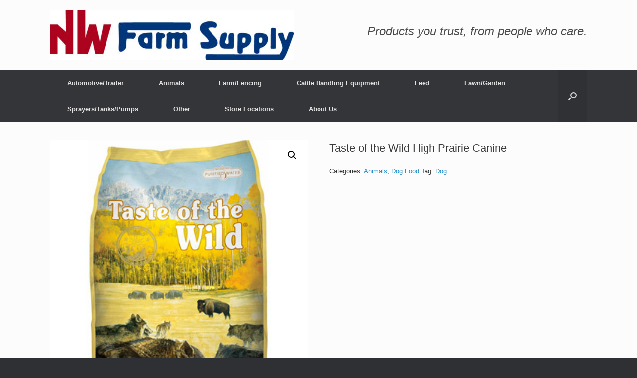

--- FILE ---
content_type: text/html; charset=UTF-8
request_url: https://nwfarmsupply.com/product/taste-of-the-wild-high-prairie-canine/
body_size: 13077
content:
<!DOCTYPE html>
<html lang="en-US">
<head>
	<meta charset="UTF-8" />
	<meta http-equiv="X-UA-Compatible" content="IE=10" />
	<link rel="profile" href="http://gmpg.org/xfn/11" />
	<link rel="pingback" href="https://nwfarmsupply.com/xmlrpc.php" />
	<title>Taste of the Wild High Prairie Canine &#8211; NW Farm Supply</title>
<meta name='robots' content='max-image-preview:large' />
	<style>img:is([sizes="auto" i], [sizes^="auto," i]) { contain-intrinsic-size: 3000px 1500px }</style>
	<link rel="alternate" type="application/rss+xml" title="NW Farm Supply &raquo; Feed" href="https://nwfarmsupply.com/feed/" />
<link rel="alternate" type="application/rss+xml" title="NW Farm Supply &raquo; Comments Feed" href="https://nwfarmsupply.com/comments/feed/" />
<script type="text/javascript">
/* <![CDATA[ */
window._wpemojiSettings = {"baseUrl":"https:\/\/s.w.org\/images\/core\/emoji\/16.0.1\/72x72\/","ext":".png","svgUrl":"https:\/\/s.w.org\/images\/core\/emoji\/16.0.1\/svg\/","svgExt":".svg","source":{"concatemoji":"https:\/\/nwfarmsupply.com\/wp-includes\/js\/wp-emoji-release.min.js?ver=6.8.3"}};
/*! This file is auto-generated */
!function(s,n){var o,i,e;function c(e){try{var t={supportTests:e,timestamp:(new Date).valueOf()};sessionStorage.setItem(o,JSON.stringify(t))}catch(e){}}function p(e,t,n){e.clearRect(0,0,e.canvas.width,e.canvas.height),e.fillText(t,0,0);var t=new Uint32Array(e.getImageData(0,0,e.canvas.width,e.canvas.height).data),a=(e.clearRect(0,0,e.canvas.width,e.canvas.height),e.fillText(n,0,0),new Uint32Array(e.getImageData(0,0,e.canvas.width,e.canvas.height).data));return t.every(function(e,t){return e===a[t]})}function u(e,t){e.clearRect(0,0,e.canvas.width,e.canvas.height),e.fillText(t,0,0);for(var n=e.getImageData(16,16,1,1),a=0;a<n.data.length;a++)if(0!==n.data[a])return!1;return!0}function f(e,t,n,a){switch(t){case"flag":return n(e,"\ud83c\udff3\ufe0f\u200d\u26a7\ufe0f","\ud83c\udff3\ufe0f\u200b\u26a7\ufe0f")?!1:!n(e,"\ud83c\udde8\ud83c\uddf6","\ud83c\udde8\u200b\ud83c\uddf6")&&!n(e,"\ud83c\udff4\udb40\udc67\udb40\udc62\udb40\udc65\udb40\udc6e\udb40\udc67\udb40\udc7f","\ud83c\udff4\u200b\udb40\udc67\u200b\udb40\udc62\u200b\udb40\udc65\u200b\udb40\udc6e\u200b\udb40\udc67\u200b\udb40\udc7f");case"emoji":return!a(e,"\ud83e\udedf")}return!1}function g(e,t,n,a){var r="undefined"!=typeof WorkerGlobalScope&&self instanceof WorkerGlobalScope?new OffscreenCanvas(300,150):s.createElement("canvas"),o=r.getContext("2d",{willReadFrequently:!0}),i=(o.textBaseline="top",o.font="600 32px Arial",{});return e.forEach(function(e){i[e]=t(o,e,n,a)}),i}function t(e){var t=s.createElement("script");t.src=e,t.defer=!0,s.head.appendChild(t)}"undefined"!=typeof Promise&&(o="wpEmojiSettingsSupports",i=["flag","emoji"],n.supports={everything:!0,everythingExceptFlag:!0},e=new Promise(function(e){s.addEventListener("DOMContentLoaded",e,{once:!0})}),new Promise(function(t){var n=function(){try{var e=JSON.parse(sessionStorage.getItem(o));if("object"==typeof e&&"number"==typeof e.timestamp&&(new Date).valueOf()<e.timestamp+604800&&"object"==typeof e.supportTests)return e.supportTests}catch(e){}return null}();if(!n){if("undefined"!=typeof Worker&&"undefined"!=typeof OffscreenCanvas&&"undefined"!=typeof URL&&URL.createObjectURL&&"undefined"!=typeof Blob)try{var e="postMessage("+g.toString()+"("+[JSON.stringify(i),f.toString(),p.toString(),u.toString()].join(",")+"));",a=new Blob([e],{type:"text/javascript"}),r=new Worker(URL.createObjectURL(a),{name:"wpTestEmojiSupports"});return void(r.onmessage=function(e){c(n=e.data),r.terminate(),t(n)})}catch(e){}c(n=g(i,f,p,u))}t(n)}).then(function(e){for(var t in e)n.supports[t]=e[t],n.supports.everything=n.supports.everything&&n.supports[t],"flag"!==t&&(n.supports.everythingExceptFlag=n.supports.everythingExceptFlag&&n.supports[t]);n.supports.everythingExceptFlag=n.supports.everythingExceptFlag&&!n.supports.flag,n.DOMReady=!1,n.readyCallback=function(){n.DOMReady=!0}}).then(function(){return e}).then(function(){var e;n.supports.everything||(n.readyCallback(),(e=n.source||{}).concatemoji?t(e.concatemoji):e.wpemoji&&e.twemoji&&(t(e.twemoji),t(e.wpemoji)))}))}((window,document),window._wpemojiSettings);
/* ]]> */
</script>
<link rel='stylesheet' id='stripe-main-styles-css' href='https://nwfarmsupply.com/wp-content/mu-plugins/vendor/godaddy/mwc-core/assets/css/stripe-settings.css' type='text/css' media='all' />
<link rel='stylesheet' id='hfe-widgets-style-css' href='https://nwfarmsupply.com/wp-content/plugins/header-footer-elementor/inc/widgets-css/frontend.css?ver=2.8.1' type='text/css' media='all' />
<link rel='stylesheet' id='hfe-woo-product-grid-css' href='https://nwfarmsupply.com/wp-content/plugins/header-footer-elementor/inc/widgets-css/woo-products.css?ver=2.8.1' type='text/css' media='all' />
<style id='wp-emoji-styles-inline-css' type='text/css'>

	img.wp-smiley, img.emoji {
		display: inline !important;
		border: none !important;
		box-shadow: none !important;
		height: 1em !important;
		width: 1em !important;
		margin: 0 0.07em !important;
		vertical-align: -0.1em !important;
		background: none !important;
		padding: 0 !important;
	}
</style>
<link rel='stylesheet' id='wp-block-library-css' href='https://nwfarmsupply.com/wp-includes/css/dist/block-library/style.min.css?ver=6.8.3' type='text/css' media='all' />
<style id='classic-theme-styles-inline-css' type='text/css'>
/*! This file is auto-generated */
.wp-block-button__link{color:#fff;background-color:#32373c;border-radius:9999px;box-shadow:none;text-decoration:none;padding:calc(.667em + 2px) calc(1.333em + 2px);font-size:1.125em}.wp-block-file__button{background:#32373c;color:#fff;text-decoration:none}
</style>
<style id='ic-price-field-ic-price-table-style-inline-css' type='text/css'>
/**
 * Note that these styles are loaded *before* editor styles, so that
 * editor-specific styles using the same selectors will take precedence.
 */
.ic-font-size-custom .price-value, .ic-font-size-custom .price-value.small-price {
    font-size: inherit;
}
</style>
<style id='ic-epc-image-gallery-style-inline-css' type='text/css'>
/*!
 * 
 * https://impleCode.com
 *
 * Copyright 2021 impleCode
 * Free to use under the GPLv3 license.
 * http://www.gnu.org/licenses/gpl-3.0.html
 *
 * Contributing author: Norbert Dreszer
 *
 * NOTE: DO NOT EDIT THIS FILE. FOR YOUR OWN CSS GO TO WordPress > Appearance > Additional CSS and copy the CSS that you want to modify there.
 */

.wp-block-ic-epc-image-gallery {
    display: table;
}

.wp-block-ic-epc-image-gallery.alignfull, .wp-block-ic-epc-image-gallery.alignwide {
    display: block;
}
</style>
<link rel='stylesheet' id='dashicons-css' href='https://nwfarmsupply.com/wp-includes/css/dashicons.min.css?ver=6.8.3' type='text/css' media='all' />
<link rel='stylesheet' id='al_product_styles-css' href='https://nwfarmsupply.com/wp-content/plugins/ecommerce-product-catalog/css/al_product.min.css?timestamp=1761231371&#038;ver=6.8.3' type='text/css' media='all' />
<link rel='stylesheet' id='ic_blocks-css' href='https://nwfarmsupply.com/wp-content/plugins/ecommerce-product-catalog/includes/blocks/ic-blocks.min.css?timestamp=1761231371&#038;ver=6.8.3' type='text/css' media='all' />
<style id='global-styles-inline-css' type='text/css'>
:root{--wp--preset--aspect-ratio--square: 1;--wp--preset--aspect-ratio--4-3: 4/3;--wp--preset--aspect-ratio--3-4: 3/4;--wp--preset--aspect-ratio--3-2: 3/2;--wp--preset--aspect-ratio--2-3: 2/3;--wp--preset--aspect-ratio--16-9: 16/9;--wp--preset--aspect-ratio--9-16: 9/16;--wp--preset--color--black: #000000;--wp--preset--color--cyan-bluish-gray: #abb8c3;--wp--preset--color--white: #ffffff;--wp--preset--color--pale-pink: #f78da7;--wp--preset--color--vivid-red: #cf2e2e;--wp--preset--color--luminous-vivid-orange: #ff6900;--wp--preset--color--luminous-vivid-amber: #fcb900;--wp--preset--color--light-green-cyan: #7bdcb5;--wp--preset--color--vivid-green-cyan: #00d084;--wp--preset--color--pale-cyan-blue: #8ed1fc;--wp--preset--color--vivid-cyan-blue: #0693e3;--wp--preset--color--vivid-purple: #9b51e0;--wp--preset--gradient--vivid-cyan-blue-to-vivid-purple: linear-gradient(135deg,rgba(6,147,227,1) 0%,rgb(155,81,224) 100%);--wp--preset--gradient--light-green-cyan-to-vivid-green-cyan: linear-gradient(135deg,rgb(122,220,180) 0%,rgb(0,208,130) 100%);--wp--preset--gradient--luminous-vivid-amber-to-luminous-vivid-orange: linear-gradient(135deg,rgba(252,185,0,1) 0%,rgba(255,105,0,1) 100%);--wp--preset--gradient--luminous-vivid-orange-to-vivid-red: linear-gradient(135deg,rgba(255,105,0,1) 0%,rgb(207,46,46) 100%);--wp--preset--gradient--very-light-gray-to-cyan-bluish-gray: linear-gradient(135deg,rgb(238,238,238) 0%,rgb(169,184,195) 100%);--wp--preset--gradient--cool-to-warm-spectrum: linear-gradient(135deg,rgb(74,234,220) 0%,rgb(151,120,209) 20%,rgb(207,42,186) 40%,rgb(238,44,130) 60%,rgb(251,105,98) 80%,rgb(254,248,76) 100%);--wp--preset--gradient--blush-light-purple: linear-gradient(135deg,rgb(255,206,236) 0%,rgb(152,150,240) 100%);--wp--preset--gradient--blush-bordeaux: linear-gradient(135deg,rgb(254,205,165) 0%,rgb(254,45,45) 50%,rgb(107,0,62) 100%);--wp--preset--gradient--luminous-dusk: linear-gradient(135deg,rgb(255,203,112) 0%,rgb(199,81,192) 50%,rgb(65,88,208) 100%);--wp--preset--gradient--pale-ocean: linear-gradient(135deg,rgb(255,245,203) 0%,rgb(182,227,212) 50%,rgb(51,167,181) 100%);--wp--preset--gradient--electric-grass: linear-gradient(135deg,rgb(202,248,128) 0%,rgb(113,206,126) 100%);--wp--preset--gradient--midnight: linear-gradient(135deg,rgb(2,3,129) 0%,rgb(40,116,252) 100%);--wp--preset--font-size--small: 13px;--wp--preset--font-size--medium: 20px;--wp--preset--font-size--large: 36px;--wp--preset--font-size--x-large: 42px;--wp--preset--spacing--20: 0.44rem;--wp--preset--spacing--30: 0.67rem;--wp--preset--spacing--40: 1rem;--wp--preset--spacing--50: 1.5rem;--wp--preset--spacing--60: 2.25rem;--wp--preset--spacing--70: 3.38rem;--wp--preset--spacing--80: 5.06rem;--wp--preset--shadow--natural: 6px 6px 9px rgba(0, 0, 0, 0.2);--wp--preset--shadow--deep: 12px 12px 50px rgba(0, 0, 0, 0.4);--wp--preset--shadow--sharp: 6px 6px 0px rgba(0, 0, 0, 0.2);--wp--preset--shadow--outlined: 6px 6px 0px -3px rgba(255, 255, 255, 1), 6px 6px rgba(0, 0, 0, 1);--wp--preset--shadow--crisp: 6px 6px 0px rgba(0, 0, 0, 1);}:where(.is-layout-flex){gap: 0.5em;}:where(.is-layout-grid){gap: 0.5em;}body .is-layout-flex{display: flex;}.is-layout-flex{flex-wrap: wrap;align-items: center;}.is-layout-flex > :is(*, div){margin: 0;}body .is-layout-grid{display: grid;}.is-layout-grid > :is(*, div){margin: 0;}:where(.wp-block-columns.is-layout-flex){gap: 2em;}:where(.wp-block-columns.is-layout-grid){gap: 2em;}:where(.wp-block-post-template.is-layout-flex){gap: 1.25em;}:where(.wp-block-post-template.is-layout-grid){gap: 1.25em;}.has-black-color{color: var(--wp--preset--color--black) !important;}.has-cyan-bluish-gray-color{color: var(--wp--preset--color--cyan-bluish-gray) !important;}.has-white-color{color: var(--wp--preset--color--white) !important;}.has-pale-pink-color{color: var(--wp--preset--color--pale-pink) !important;}.has-vivid-red-color{color: var(--wp--preset--color--vivid-red) !important;}.has-luminous-vivid-orange-color{color: var(--wp--preset--color--luminous-vivid-orange) !important;}.has-luminous-vivid-amber-color{color: var(--wp--preset--color--luminous-vivid-amber) !important;}.has-light-green-cyan-color{color: var(--wp--preset--color--light-green-cyan) !important;}.has-vivid-green-cyan-color{color: var(--wp--preset--color--vivid-green-cyan) !important;}.has-pale-cyan-blue-color{color: var(--wp--preset--color--pale-cyan-blue) !important;}.has-vivid-cyan-blue-color{color: var(--wp--preset--color--vivid-cyan-blue) !important;}.has-vivid-purple-color{color: var(--wp--preset--color--vivid-purple) !important;}.has-black-background-color{background-color: var(--wp--preset--color--black) !important;}.has-cyan-bluish-gray-background-color{background-color: var(--wp--preset--color--cyan-bluish-gray) !important;}.has-white-background-color{background-color: var(--wp--preset--color--white) !important;}.has-pale-pink-background-color{background-color: var(--wp--preset--color--pale-pink) !important;}.has-vivid-red-background-color{background-color: var(--wp--preset--color--vivid-red) !important;}.has-luminous-vivid-orange-background-color{background-color: var(--wp--preset--color--luminous-vivid-orange) !important;}.has-luminous-vivid-amber-background-color{background-color: var(--wp--preset--color--luminous-vivid-amber) !important;}.has-light-green-cyan-background-color{background-color: var(--wp--preset--color--light-green-cyan) !important;}.has-vivid-green-cyan-background-color{background-color: var(--wp--preset--color--vivid-green-cyan) !important;}.has-pale-cyan-blue-background-color{background-color: var(--wp--preset--color--pale-cyan-blue) !important;}.has-vivid-cyan-blue-background-color{background-color: var(--wp--preset--color--vivid-cyan-blue) !important;}.has-vivid-purple-background-color{background-color: var(--wp--preset--color--vivid-purple) !important;}.has-black-border-color{border-color: var(--wp--preset--color--black) !important;}.has-cyan-bluish-gray-border-color{border-color: var(--wp--preset--color--cyan-bluish-gray) !important;}.has-white-border-color{border-color: var(--wp--preset--color--white) !important;}.has-pale-pink-border-color{border-color: var(--wp--preset--color--pale-pink) !important;}.has-vivid-red-border-color{border-color: var(--wp--preset--color--vivid-red) !important;}.has-luminous-vivid-orange-border-color{border-color: var(--wp--preset--color--luminous-vivid-orange) !important;}.has-luminous-vivid-amber-border-color{border-color: var(--wp--preset--color--luminous-vivid-amber) !important;}.has-light-green-cyan-border-color{border-color: var(--wp--preset--color--light-green-cyan) !important;}.has-vivid-green-cyan-border-color{border-color: var(--wp--preset--color--vivid-green-cyan) !important;}.has-pale-cyan-blue-border-color{border-color: var(--wp--preset--color--pale-cyan-blue) !important;}.has-vivid-cyan-blue-border-color{border-color: var(--wp--preset--color--vivid-cyan-blue) !important;}.has-vivid-purple-border-color{border-color: var(--wp--preset--color--vivid-purple) !important;}.has-vivid-cyan-blue-to-vivid-purple-gradient-background{background: var(--wp--preset--gradient--vivid-cyan-blue-to-vivid-purple) !important;}.has-light-green-cyan-to-vivid-green-cyan-gradient-background{background: var(--wp--preset--gradient--light-green-cyan-to-vivid-green-cyan) !important;}.has-luminous-vivid-amber-to-luminous-vivid-orange-gradient-background{background: var(--wp--preset--gradient--luminous-vivid-amber-to-luminous-vivid-orange) !important;}.has-luminous-vivid-orange-to-vivid-red-gradient-background{background: var(--wp--preset--gradient--luminous-vivid-orange-to-vivid-red) !important;}.has-very-light-gray-to-cyan-bluish-gray-gradient-background{background: var(--wp--preset--gradient--very-light-gray-to-cyan-bluish-gray) !important;}.has-cool-to-warm-spectrum-gradient-background{background: var(--wp--preset--gradient--cool-to-warm-spectrum) !important;}.has-blush-light-purple-gradient-background{background: var(--wp--preset--gradient--blush-light-purple) !important;}.has-blush-bordeaux-gradient-background{background: var(--wp--preset--gradient--blush-bordeaux) !important;}.has-luminous-dusk-gradient-background{background: var(--wp--preset--gradient--luminous-dusk) !important;}.has-pale-ocean-gradient-background{background: var(--wp--preset--gradient--pale-ocean) !important;}.has-electric-grass-gradient-background{background: var(--wp--preset--gradient--electric-grass) !important;}.has-midnight-gradient-background{background: var(--wp--preset--gradient--midnight) !important;}.has-small-font-size{font-size: var(--wp--preset--font-size--small) !important;}.has-medium-font-size{font-size: var(--wp--preset--font-size--medium) !important;}.has-large-font-size{font-size: var(--wp--preset--font-size--large) !important;}.has-x-large-font-size{font-size: var(--wp--preset--font-size--x-large) !important;}
:where(.wp-block-post-template.is-layout-flex){gap: 1.25em;}:where(.wp-block-post-template.is-layout-grid){gap: 1.25em;}
:where(.wp-block-columns.is-layout-flex){gap: 2em;}:where(.wp-block-columns.is-layout-grid){gap: 2em;}
:root :where(.wp-block-pullquote){font-size: 1.5em;line-height: 1.6;}
</style>
<link rel='stylesheet' id='contact-form-7-css' href='https://nwfarmsupply.com/wp-content/plugins/contact-form-7/includes/css/styles.css?ver=6.1.4' type='text/css' media='all' />
<link rel='stylesheet' id='menu-image-css' href='https://nwfarmsupply.com/wp-content/plugins/menu-image/includes/css/menu-image.css?ver=3.13' type='text/css' media='all' />
<link rel='stylesheet' id='photoswipe-css' href='https://nwfarmsupply.com/wp-content/plugins/woocommerce/assets/css/photoswipe/photoswipe.min.css?ver=10.4.3' type='text/css' media='all' />
<link rel='stylesheet' id='photoswipe-default-skin-css' href='https://nwfarmsupply.com/wp-content/plugins/woocommerce/assets/css/photoswipe/default-skin/default-skin.min.css?ver=10.4.3' type='text/css' media='all' />
<link rel='stylesheet' id='woocommerce-layout-css' href='https://nwfarmsupply.com/wp-content/plugins/woocommerce/assets/css/woocommerce-layout.css?ver=10.4.3' type='text/css' media='all' />
<link rel='stylesheet' id='woocommerce-smallscreen-css' href='https://nwfarmsupply.com/wp-content/plugins/woocommerce/assets/css/woocommerce-smallscreen.css?ver=10.4.3' type='text/css' media='only screen and (max-width: 768px)' />
<link rel='stylesheet' id='woocommerce-general-css' href='https://nwfarmsupply.com/wp-content/plugins/woocommerce/assets/css/woocommerce.css?ver=10.4.3' type='text/css' media='all' />
<style id='woocommerce-inline-inline-css' type='text/css'>
.woocommerce form .form-row .required { visibility: visible; }
</style>
<link rel='stylesheet' id='hfe-style-css' href='https://nwfarmsupply.com/wp-content/plugins/header-footer-elementor/assets/css/header-footer-elementor.css?ver=2.8.1' type='text/css' media='all' />
<link rel='stylesheet' id='elementor-icons-css' href='https://nwfarmsupply.com/wp-content/plugins/elementor/assets/lib/eicons/css/elementor-icons.min.css?ver=5.46.0' type='text/css' media='all' />
<link rel='stylesheet' id='elementor-frontend-css' href='https://nwfarmsupply.com/wp-content/plugins/elementor/assets/css/frontend.min.css?ver=3.34.2' type='text/css' media='all' />
<link rel='stylesheet' id='elementor-post-3029-css' href='https://nwfarmsupply.com/wp-content/uploads/elementor/css/post-3029.css?ver=1768913197' type='text/css' media='all' />
<link rel='stylesheet' id='vantage-style-css' href='https://nwfarmsupply.com/wp-content/themes/vantage/style.css?ver=1.20.32' type='text/css' media='all' />
<link rel='stylesheet' id='font-awesome-css' href='https://nwfarmsupply.com/wp-content/plugins/elementor/assets/lib/font-awesome/css/font-awesome.min.css?ver=4.7.0' type='text/css' media='all' />
<link rel='stylesheet' id='vantage-woocommerce-css' href='https://nwfarmsupply.com/wp-content/themes/vantage/css/woocommerce.css?ver=6.8.3' type='text/css' media='all' />
<link rel='stylesheet' id='siteorigin-mobilenav-css' href='https://nwfarmsupply.com/wp-content/themes/vantage/inc/mobilenav/css/mobilenav.css?ver=1.20.32' type='text/css' media='all' />
<link rel='stylesheet' id='hfe-elementor-icons-css' href='https://nwfarmsupply.com/wp-content/plugins/elementor/assets/lib/eicons/css/elementor-icons.min.css?ver=5.34.0' type='text/css' media='all' />
<link rel='stylesheet' id='hfe-icons-list-css' href='https://nwfarmsupply.com/wp-content/plugins/elementor/assets/css/widget-icon-list.min.css?ver=3.24.3' type='text/css' media='all' />
<link rel='stylesheet' id='hfe-social-icons-css' href='https://nwfarmsupply.com/wp-content/plugins/elementor/assets/css/widget-social-icons.min.css?ver=3.24.0' type='text/css' media='all' />
<link rel='stylesheet' id='hfe-social-share-icons-brands-css' href='https://nwfarmsupply.com/wp-content/plugins/elementor/assets/lib/font-awesome/css/brands.css?ver=5.15.3' type='text/css' media='all' />
<link rel='stylesheet' id='hfe-social-share-icons-fontawesome-css' href='https://nwfarmsupply.com/wp-content/plugins/elementor/assets/lib/font-awesome/css/fontawesome.css?ver=5.15.3' type='text/css' media='all' />
<link rel='stylesheet' id='hfe-nav-menu-icons-css' href='https://nwfarmsupply.com/wp-content/plugins/elementor/assets/lib/font-awesome/css/solid.css?ver=5.15.3' type='text/css' media='all' />
<link rel='stylesheet' id='elementor-gf-local-roboto-css' href='https://nwfarmsupply.com/wp-content/uploads/elementor/google-fonts/css/roboto.css?ver=1742303940' type='text/css' media='all' />
<link rel='stylesheet' id='elementor-gf-local-robotoslab-css' href='https://nwfarmsupply.com/wp-content/uploads/elementor/google-fonts/css/robotoslab.css?ver=1742303944' type='text/css' media='all' />
<script type="text/javascript" src="https://nwfarmsupply.com/wp-includes/js/tinymce/tinymce.min.js?ver=49110-20250317" id="wp-tinymce-root-js"></script>
<script type="text/javascript" src="https://nwfarmsupply.com/wp-includes/js/tinymce/plugins/compat3x/plugin.min.js?ver=49110-20250317" id="wp-tinymce-js"></script>
<script type="text/javascript" src="https://nwfarmsupply.com/wp-includes/js/jquery/jquery.min.js?ver=3.7.1" id="jquery-core-js"></script>
<script type="text/javascript" src="https://nwfarmsupply.com/wp-includes/js/jquery/jquery-migrate.min.js?ver=3.4.1" id="jquery-migrate-js"></script>
<script type="text/javascript" id="jquery-js-after">
/* <![CDATA[ */
!function($){"use strict";$(document).ready(function(){$(this).scrollTop()>100&&$(".hfe-scroll-to-top-wrap").removeClass("hfe-scroll-to-top-hide"),$(window).scroll(function(){$(this).scrollTop()<100?$(".hfe-scroll-to-top-wrap").fadeOut(300):$(".hfe-scroll-to-top-wrap").fadeIn(300)}),$(".hfe-scroll-to-top-wrap").on("click",function(){$("html, body").animate({scrollTop:0},300);return!1})})}(jQuery);
!function($){'use strict';$(document).ready(function(){var bar=$('.hfe-reading-progress-bar');if(!bar.length)return;$(window).on('scroll',function(){var s=$(window).scrollTop(),d=$(document).height()-$(window).height(),p=d? s/d*100:0;bar.css('width',p+'%')});});}(jQuery);
/* ]]> */
</script>
<script type="text/javascript" src="https://nwfarmsupply.com/wp-content/plugins/sticky-menu-or-anything-on-scroll/assets/js/jq-sticky-anything.min.js?ver=2.1.1" id="stickyAnythingLib-js"></script>
<script type="text/javascript" src="https://nwfarmsupply.com/wp-content/plugins/woocommerce/assets/js/zoom/jquery.zoom.min.js?ver=1.7.21-wc.10.4.3" id="wc-zoom-js" defer="defer" data-wp-strategy="defer"></script>
<script type="text/javascript" src="https://nwfarmsupply.com/wp-content/plugins/woocommerce/assets/js/flexslider/jquery.flexslider.min.js?ver=2.7.2-wc.10.4.3" id="wc-flexslider-js" defer="defer" data-wp-strategy="defer"></script>
<script type="text/javascript" src="https://nwfarmsupply.com/wp-content/plugins/woocommerce/assets/js/photoswipe/photoswipe.min.js?ver=4.1.1-wc.10.4.3" id="wc-photoswipe-js" defer="defer" data-wp-strategy="defer"></script>
<script type="text/javascript" src="https://nwfarmsupply.com/wp-content/plugins/woocommerce/assets/js/photoswipe/photoswipe-ui-default.min.js?ver=4.1.1-wc.10.4.3" id="wc-photoswipe-ui-default-js" defer="defer" data-wp-strategy="defer"></script>
<script type="text/javascript" id="wc-single-product-js-extra">
/* <![CDATA[ */
var wc_single_product_params = {"i18n_required_rating_text":"Please select a rating","i18n_rating_options":["1 of 5 stars","2 of 5 stars","3 of 5 stars","4 of 5 stars","5 of 5 stars"],"i18n_product_gallery_trigger_text":"View full-screen image gallery","review_rating_required":"yes","flexslider":{"rtl":false,"animation":"slide","smoothHeight":true,"directionNav":false,"controlNav":"thumbnails","slideshow":false,"animationSpeed":500,"animationLoop":false,"allowOneSlide":false},"zoom_enabled":"1","zoom_options":[],"photoswipe_enabled":"1","photoswipe_options":{"shareEl":false,"closeOnScroll":false,"history":false,"hideAnimationDuration":0,"showAnimationDuration":0},"flexslider_enabled":"1"};
/* ]]> */
</script>
<script type="text/javascript" src="https://nwfarmsupply.com/wp-content/plugins/woocommerce/assets/js/frontend/single-product.min.js?ver=10.4.3" id="wc-single-product-js" defer="defer" data-wp-strategy="defer"></script>
<script type="text/javascript" src="https://nwfarmsupply.com/wp-content/plugins/woocommerce/assets/js/jquery-blockui/jquery.blockUI.min.js?ver=2.7.0-wc.10.4.3" id="wc-jquery-blockui-js" defer="defer" data-wp-strategy="defer"></script>
<script type="text/javascript" src="https://nwfarmsupply.com/wp-content/plugins/woocommerce/assets/js/js-cookie/js.cookie.min.js?ver=2.1.4-wc.10.4.3" id="wc-js-cookie-js" defer="defer" data-wp-strategy="defer"></script>
<script type="text/javascript" id="woocommerce-js-extra">
/* <![CDATA[ */
var woocommerce_params = {"ajax_url":"\/wp-admin\/admin-ajax.php","wc_ajax_url":"\/?wc-ajax=%%endpoint%%","i18n_password_show":"Show password","i18n_password_hide":"Hide password"};
/* ]]> */
</script>
<script type="text/javascript" src="https://nwfarmsupply.com/wp-content/plugins/woocommerce/assets/js/frontend/woocommerce.min.js?ver=10.4.3" id="woocommerce-js" defer="defer" data-wp-strategy="defer"></script>
<script type="text/javascript" src="https://nwfarmsupply.com/wp-content/themes/vantage/js/jquery.flexslider.min.js?ver=2.1" id="jquery-flexslider-js"></script>
<script type="text/javascript" src="https://nwfarmsupply.com/wp-content/themes/vantage/js/jquery.touchSwipe.min.js?ver=1.6.6" id="jquery-touchswipe-js"></script>
<script type="text/javascript" id="vantage-main-js-extra">
/* <![CDATA[ */
var vantage = {"fitvids":"1"};
/* ]]> */
</script>
<script type="text/javascript" src="https://nwfarmsupply.com/wp-content/themes/vantage/js/jquery.theme-main.min.js?ver=1.20.32" id="vantage-main-js"></script>
<script type="text/javascript" src="https://nwfarmsupply.com/wp-content/themes/vantage/js/jquery.fitvids.min.js?ver=1.0" id="jquery-fitvids-js"></script>
<!--[if lt IE 9]>
<script type="text/javascript" src="https://nwfarmsupply.com/wp-content/themes/vantage/js/html5.min.js?ver=3.7.3" id="vantage-html5-js"></script>
<![endif]-->
<!--[if (gte IE 6)&(lte IE 8)]>
<script type="text/javascript" src="https://nwfarmsupply.com/wp-content/themes/vantage/js/selectivizr.min.js?ver=1.0.3b" id="vantage-selectivizr-js"></script>
<![endif]-->
<script type="text/javascript" id="siteorigin-mobilenav-js-extra">
/* <![CDATA[ */
var mobileNav = {"search":{"url":"https:\/\/nwfarmsupply.com","placeholder":"Search"},"text":{"navigate":"Menu","back":"Back","close":"Close"},"nextIconUrl":"https:\/\/nwfarmsupply.com\/wp-content\/themes\/vantage\/inc\/mobilenav\/images\/next.png","mobileMenuClose":"<i class=\"fa fa-times\"><\/i>"};
/* ]]> */
</script>
<script type="text/javascript" src="https://nwfarmsupply.com/wp-content/themes/vantage/inc/mobilenav/js/mobilenav.min.js?ver=1.20.32" id="siteorigin-mobilenav-js"></script>
<link rel="https://api.w.org/" href="https://nwfarmsupply.com/wp-json/" /><link rel="alternate" title="JSON" type="application/json" href="https://nwfarmsupply.com/wp-json/wp/v2/product/286" /><link rel="EditURI" type="application/rsd+xml" title="RSD" href="https://nwfarmsupply.com/xmlrpc.php?rsd" />
<meta name="generator" content="WordPress 6.8.3" />
<meta name="generator" content="WooCommerce 10.4.3" />
<link rel="canonical" href="https://nwfarmsupply.com/product/taste-of-the-wild-high-prairie-canine/" />
<link rel='shortlink' href='https://nwfarmsupply.com/?p=286' />
<link rel="alternate" title="oEmbed (JSON)" type="application/json+oembed" href="https://nwfarmsupply.com/wp-json/oembed/1.0/embed?url=https%3A%2F%2Fnwfarmsupply.com%2Fproduct%2Ftaste-of-the-wild-high-prairie-canine%2F" />
<link rel="alternate" title="oEmbed (XML)" type="text/xml+oembed" href="https://nwfarmsupply.com/wp-json/oembed/1.0/embed?url=https%3A%2F%2Fnwfarmsupply.com%2Fproduct%2Ftaste-of-the-wild-high-prairie-canine%2F&#038;format=xml" />
<meta name="viewport" content="width=device-width, initial-scale=1" />			<style type="text/css">
				.so-mobilenav-mobile + * { display: none; }
				@media screen and (max-width: 480px) { .so-mobilenav-mobile + * { display: block; } .so-mobilenav-standard + * { display: none; } .site-navigation #search-icon { display: none; } .has-menu-search .main-navigation ul { margin-right: 0 !important; }
				
								}
			</style>
			<noscript><style>.woocommerce-product-gallery{ opacity: 1 !important; }</style></noscript>
	<meta name="generator" content="Elementor 3.34.2; features: additional_custom_breakpoints; settings: css_print_method-external, google_font-enabled, font_display-auto">
			<style>
				.e-con.e-parent:nth-of-type(n+4):not(.e-lazyloaded):not(.e-no-lazyload),
				.e-con.e-parent:nth-of-type(n+4):not(.e-lazyloaded):not(.e-no-lazyload) * {
					background-image: none !important;
				}
				@media screen and (max-height: 1024px) {
					.e-con.e-parent:nth-of-type(n+3):not(.e-lazyloaded):not(.e-no-lazyload),
					.e-con.e-parent:nth-of-type(n+3):not(.e-lazyloaded):not(.e-no-lazyload) * {
						background-image: none !important;
					}
				}
				@media screen and (max-height: 640px) {
					.e-con.e-parent:nth-of-type(n+2):not(.e-lazyloaded):not(.e-no-lazyload),
					.e-con.e-parent:nth-of-type(n+2):not(.e-lazyloaded):not(.e-no-lazyload) * {
						background-image: none !important;
					}
				}
			</style>
					<style type="text/css" media="screen">
			#footer-widgets .widget { width: 100%; }
			#masthead-widgets .widget { width: 100%; }
		</style>
		<style type="text/css" id="customizer-css">#masthead.site-header .hgroup .site-title, #masthead.masthead-logo-in-menu .logo > .site-title { font-size: 36px } #masthead .hgroup .support-text, #masthead .hgroup .site-description { font-size: 24px } #masthead .hgroup { padding-top: 20px; padding-bottom: 20px } .main-navigation ul ul { background-color: #b00020 } .main-navigation ul li:hover > a, .main-navigation ul li.focus > a, #search-icon #search-icon-icon:hover, #search-icon #search-icon-icon:focus, .site-header .shopping-cart-link .shopping-cart-count { background-color: #b00020 } .main-navigation ul ul li:hover > a, .main-navigation ul ul li.focus > a { background-color: #003877 } a.button, button, html input[type="button"], input[type="reset"], input[type="submit"], .post-navigation a, #image-navigation a, article.post .more-link, article.page .more-link, .paging-navigation a, .woocommerce #page-wrapper .button, .woocommerce a.button, .woocommerce .checkout-button, .woocommerce input.button, #infinite-handle span button { text-shadow: none } a.button, button, html input[type="button"], input[type="reset"], input[type="submit"], .post-navigation a, #image-navigation a, article.post .more-link, article.page .more-link, .paging-navigation a, .woocommerce #page-wrapper .button, .woocommerce a.button, .woocommerce .checkout-button, .woocommerce input.button, .woocommerce #respond input#submit.alt, .woocommerce a.button.alt, .woocommerce button.button.alt, .woocommerce input.button.alt, #infinite-handle span { -webkit-box-shadow: none; -moz-box-shadow: none; box-shadow: none } </style></head>

<body class="wp-singular product-template-default single single-product postid-286 wp-theme-vantage theme-vantage woocommerce woocommerce-page woocommerce-no-js ehf-template-vantage ehf-stylesheet-vantage metaslider-plugin responsive layout-full no-js no-sidebar has-menu-search page-layout-default sidebar-position-left mobilenav elementor-default elementor-kit-3029">


<div id="page-wrapper">

	<a class="skip-link screen-reader-text" href="#content">Skip to content</a>

	
	
		<header id="masthead" class="site-header" role="banner">

	<div class="hgroup full-container ">

		
			<div class="logo-wrapper">
				<a href="https://nwfarmsupply.com/" title="NW Farm Supply" rel="home" class="logo">
					<img src="https://nwfarmsupply.com/wp-content/uploads/2017/09/NWFS-LOGO-HI-RES.-e1515737343272.jpg"  class="logo-height-constrain"  width="491"  height="100"  alt="NW Farm Supply"  />				</a>
							</div>

			
				<div class="support-text">
					Products you trust, from people who care.				</div>

			
		
	</div><!-- .hgroup.full-container -->

	
<nav class="site-navigation main-navigation primary use-vantage-sticky-menu use-sticky-menu mobile-navigation">

	<div class="full-container">
				
		<div class="main-navigation-container">
			<div id="so-mobilenav-standard-1" data-id="1" class="so-mobilenav-standard"></div><div class="menu-main-menu-container"><ul id="menu-main-menu" class="menu"><li id="menu-item-2763" class="menu-item menu-item-type-custom menu-item-object-custom menu-item-has-children menu-item-2763"><a href="#"><span class="icon"></span>Automotive/Trailer</a>
<ul class="sub-menu">
	<li id="menu-item-491" class="menu-item menu-item-type-taxonomy menu-item-object-product_cat menu-item-491"><a href="https://nwfarmsupply.com/product-category/automotive-trailers/air-compressors/">Air Compressors</a></li>
	<li id="menu-item-492" class="menu-item menu-item-type-taxonomy menu-item-object-product_cat menu-item-492"><a href="https://nwfarmsupply.com/product-category/automotive-trailers/fuel-pump-accessories/">Fuel Pump/Accessories</a></li>
	<li id="menu-item-2682" class="menu-item menu-item-type-taxonomy menu-item-object-product_cat menu-item-2682"><a href="https://nwfarmsupply.com/product-category/automotive-trailers/oil/">Oil</a></li>
	<li id="menu-item-527" class="menu-item menu-item-type-taxonomy menu-item-object-product_cat menu-item-527"><a href="https://nwfarmsupply.com/product-category/automotive-trailers/toolboxes/">Toolboxes</a></li>
	<li id="menu-item-442" class="menu-item menu-item-type-taxonomy menu-item-object-product_cat menu-item-442"><a href="https://nwfarmsupply.com/product-category/automotive-trailers/trailers/">Trailers</a></li>
	<li id="menu-item-1901" class="menu-item menu-item-type-taxonomy menu-item-object-product_cat menu-item-1901"><a href="https://nwfarmsupply.com/product-category/automotive-trailers/trailer-accessories/">Trailer Accessories</a></li>
	<li id="menu-item-2058" class="menu-item menu-item-type-taxonomy menu-item-object-product_cat menu-item-2058"><a href="https://nwfarmsupply.com/product-category/automotive-trailers/trailer-jacks/">Trailer Jacks</a></li>
</ul>
</li>
<li id="menu-item-2759" class="menu-item menu-item-type-custom menu-item-object-custom menu-item-has-children menu-item-2759"><a href="#"><span class="icon"></span>Animals</a>
<ul class="sub-menu">
	<li id="menu-item-483" class="menu-item menu-item-type-taxonomy menu-item-object-product_cat menu-item-483"><a href="https://nwfarmsupply.com/product-category/animals/grooming/">Animal Grooming</a></li>
	<li id="menu-item-2764" class="menu-item menu-item-type-custom menu-item-object-custom menu-item-has-children menu-item-2764"><a href="#"><span class="icon"></span>Animal Health</a>
	<ul class="sub-menu">
		<li id="menu-item-485" class="menu-item menu-item-type-taxonomy menu-item-object-product_cat menu-item-485"><a href="https://nwfarmsupply.com/product-category/animals/animal-health/cattle/">Cattle</a></li>
		<li id="menu-item-486" class="menu-item menu-item-type-taxonomy menu-item-object-product_cat menu-item-486"><a href="https://nwfarmsupply.com/product-category/animals/animal-health/horse/">Horse</a></li>
		<li id="menu-item-487" class="menu-item menu-item-type-taxonomy menu-item-object-product_cat menu-item-487"><a href="https://nwfarmsupply.com/product-category/animals/animal-health/other/">Other</a></li>
	</ul>
</li>
	<li id="menu-item-2817" class="menu-item menu-item-type-taxonomy menu-item-object-product_cat menu-item-2817"><a href="https://nwfarmsupply.com/product-category/animals/livestock-supplies/">Livestock Supplies</a></li>
	<li id="menu-item-2787" class="menu-item menu-item-type-custom menu-item-object-custom menu-item-has-children menu-item-2787"><a href="#"><span class="icon"></span>Pets</a>
	<ul class="sub-menu">
		<li id="menu-item-268" class="menu-item menu-item-type-taxonomy menu-item-object-product_cat menu-item-268"><a href="https://nwfarmsupply.com/product-category/animals/pet/cat-food/">Cat Food</a></li>
		<li id="menu-item-260" class="menu-item menu-item-type-taxonomy menu-item-object-product_cat current-product-ancestor current-menu-parent current-product-parent menu-item-260"><a href="https://nwfarmsupply.com/product-category/animals/pet/dog-food/">Dog Food</a></li>
		<li id="menu-item-266" class="menu-item menu-item-type-taxonomy menu-item-object-product_cat menu-item-266"><a href="https://nwfarmsupply.com/product-category/animals/pet/pet-supplies/">Pet Supplies</a></li>
		<li id="menu-item-267" class="menu-item menu-item-type-taxonomy menu-item-object-product_cat menu-item-267"><a href="https://nwfarmsupply.com/product-category/animals/pet/small-animal/">Small Animal</a></li>
		<li id="menu-item-490" class="menu-item menu-item-type-taxonomy menu-item-object-product_cat menu-item-490"><a href="https://nwfarmsupply.com/product-category/animals/poultry-gamebird/">Poultry/Gamebird</a></li>
	</ul>
</li>
	<li id="menu-item-524" class="menu-item menu-item-type-taxonomy menu-item-object-product_cat menu-item-524"><a href="https://nwfarmsupply.com/product-category/animals/stall-mats/">Mats</a></li>
</ul>
</li>
<li id="menu-item-2765" class="menu-item menu-item-type-custom menu-item-object-custom menu-item-has-children menu-item-2765"><a href="#"><span class="icon"></span>Farm/Fencing</a>
<ul class="sub-menu">
	<li id="menu-item-494" class="menu-item menu-item-type-taxonomy menu-item-object-product_cat menu-item-494"><a href="https://nwfarmsupply.com/product-category/farm/3-point-equipment/">3 Point Equipment</a></li>
	<li id="menu-item-436" class="menu-item menu-item-type-taxonomy menu-item-object-product_cat menu-item-436"><a href="https://nwfarmsupply.com/product-category/farm/baler-twine/">Baler Twine</a></li>
	<li id="menu-item-815" class="menu-item menu-item-type-taxonomy menu-item-object-product_cat menu-item-815"><a href="https://nwfarmsupply.com/product-category/farm/fencing/electric-fence/">Electric Fence</a></li>
	<li id="menu-item-534" class="menu-item menu-item-type-taxonomy menu-item-object-product_cat menu-item-534"><a href="https://nwfarmsupply.com/product-category/farm/gates-panels-wire/">Gates/Panels/Wire</a></li>
	<li id="menu-item-502" class="menu-item menu-item-type-taxonomy menu-item-object-product_cat menu-item-502"><a href="https://nwfarmsupply.com/product-category/farm/fencing/posts/">Posts</a></li>
	<li id="menu-item-1625" class="menu-item menu-item-type-taxonomy menu-item-object-product_cat menu-item-1625"><a href="https://nwfarmsupply.com/product-category/farm/water-troughs/">Water Troughs</a></li>
</ul>
</li>
<li id="menu-item-499" class="menu-item menu-item-type-taxonomy menu-item-object-product_cat menu-item-499"><a href="https://nwfarmsupply.com/product-category/farm/fencing/handling-equipment/">Cattle Handling Equipment</a></li>
<li id="menu-item-2766" class="menu-item menu-item-type-custom menu-item-object-custom menu-item-has-children menu-item-2766"><a href="#"><span class="icon"></span>Feed</a>
<ul class="sub-menu">
	<li id="menu-item-2767" class="menu-item menu-item-type-custom menu-item-object-custom menu-item-has-children menu-item-2767"><a href="#"><span class="icon"></span>Animal Feed</a>
	<ul class="sub-menu">
		<li id="menu-item-503" class="menu-item menu-item-type-taxonomy menu-item-object-product_cat menu-item-503"><a href="https://nwfarmsupply.com/product-category/feed/animal-feed/cow/">Cattle/Cow/Calf</a></li>
		<li id="menu-item-504" class="menu-item menu-item-type-taxonomy menu-item-object-product_cat menu-item-504"><a href="https://nwfarmsupply.com/product-category/feed/animal-feed/goat/">Goat</a></li>
		<li id="menu-item-505" class="menu-item menu-item-type-taxonomy menu-item-object-product_cat menu-item-505"><a href="https://nwfarmsupply.com/product-category/feed/animal-feed/horse-animal-feed/">Horse</a></li>
		<li id="menu-item-507" class="menu-item menu-item-type-taxonomy menu-item-object-product_cat menu-item-507"><a href="https://nwfarmsupply.com/product-category/feed/animal-feed/pig/">Pig</a></li>
		<li id="menu-item-508" class="menu-item menu-item-type-taxonomy menu-item-object-product_cat menu-item-508"><a href="https://nwfarmsupply.com/product-category/feed/animal-feed/poultry-gamebird-animal-feed/">Poultry/Gamebird</a></li>
		<li id="menu-item-509" class="menu-item menu-item-type-taxonomy menu-item-object-product_cat menu-item-509"><a href="https://nwfarmsupply.com/product-category/feed/animal-feed/rabbit/">Rabbit</a></li>
		<li id="menu-item-521" class="menu-item menu-item-type-taxonomy menu-item-object-product_cat menu-item-521"><a href="https://nwfarmsupply.com/product-category/feed/animal-feed/sheep/">Sheep/Lamb</a></li>
		<li id="menu-item-1370" class="menu-item menu-item-type-taxonomy menu-item-object-product_cat menu-item-1370"><a href="https://nwfarmsupply.com/product-category/feed/animal-feed/wild-bird/">Wild Bird</a></li>
	</ul>
</li>
	<li id="menu-item-510" class="menu-item menu-item-type-taxonomy menu-item-object-product_cat menu-item-510"><a href="https://nwfarmsupply.com/product-category/feed/hay-straw-bedding/">Hay/Straw/Bedding</a></li>
	<li id="menu-item-511" class="menu-item menu-item-type-taxonomy menu-item-object-product_cat menu-item-511"><a href="https://nwfarmsupply.com/product-category/feed/protein/">Protein Blocks/Tubs</a></li>
	<li id="menu-item-520" class="menu-item menu-item-type-taxonomy menu-item-object-product_cat menu-item-520"><a href="https://nwfarmsupply.com/product-category/feed/salt-mineral/">Salt/Mineral</a></li>
</ul>
</li>
<li id="menu-item-2768" class="menu-item menu-item-type-custom menu-item-object-custom menu-item-has-children menu-item-2768"><a href="#"><span class="icon"></span>Lawn/Garden</a>
<ul class="sub-menu">
	<li id="menu-item-513" class="menu-item menu-item-type-taxonomy menu-item-object-product_cat menu-item-513"><a href="https://nwfarmsupply.com/product-category/lawn-garden-2/fertilizer/">Fertilizer</a></li>
	<li id="menu-item-514" class="menu-item menu-item-type-taxonomy menu-item-object-product_cat menu-item-514"><a href="https://nwfarmsupply.com/product-category/lawn-garden-2/garden-hoses/">Garden Hoses/Repair Parts</a></li>
	<li id="menu-item-515" class="menu-item menu-item-type-taxonomy menu-item-object-product_cat menu-item-515"><a href="https://nwfarmsupply.com/product-category/lawn-garden-2/garden-tools/">Garden Tools</a></li>
	<li id="menu-item-516" class="menu-item menu-item-type-taxonomy menu-item-object-product_cat menu-item-516"><a href="https://nwfarmsupply.com/product-category/lawn-garden-2/grass-seed/">Grass Seed</a></li>
	<li id="menu-item-517" class="menu-item menu-item-type-taxonomy menu-item-object-product_cat menu-item-517"><a href="https://nwfarmsupply.com/product-category/lawn-garden-2/herbicides/">Herbicides</a></li>
	<li id="menu-item-519" class="menu-item menu-item-type-taxonomy menu-item-object-product_cat menu-item-519"><a href="https://nwfarmsupply.com/product-category/lawn-garden-2/rodent/">Rodent/Pests</a></li>
</ul>
</li>
<li id="menu-item-2769" class="menu-item menu-item-type-custom menu-item-object-custom menu-item-has-children menu-item-2769"><a href="#"><span class="icon"></span>Sprayers/Tanks/Pumps</a>
<ul class="sub-menu">
	<li id="menu-item-535" class="menu-item menu-item-type-taxonomy menu-item-object-product_cat menu-item-535"><a href="https://nwfarmsupply.com/product-category/sprayer-tanks-pumps/engines/">Engines</a></li>
	<li id="menu-item-536" class="menu-item menu-item-type-taxonomy menu-item-object-product_cat menu-item-536"><a href="https://nwfarmsupply.com/product-category/sprayer-tanks-pumps/hose-fittings/">Hose/Fittings</a></li>
	<li id="menu-item-441" class="menu-item menu-item-type-taxonomy menu-item-object-product_cat menu-item-441"><a href="https://nwfarmsupply.com/product-category/sprayer-tanks-pumps/pressure-washers/">Pressure Washers</a></li>
	<li id="menu-item-537" class="menu-item menu-item-type-taxonomy menu-item-object-product_cat menu-item-537"><a href="https://nwfarmsupply.com/product-category/sprayer-tanks-pumps/pumps/">Pumps</a></li>
	<li id="menu-item-538" class="menu-item menu-item-type-taxonomy menu-item-object-product_cat menu-item-538"><a href="https://nwfarmsupply.com/product-category/sprayer-tanks-pumps/sprayers/">Sprayers</a></li>
	<li id="menu-item-539" class="menu-item menu-item-type-taxonomy menu-item-object-product_cat menu-item-539"><a href="https://nwfarmsupply.com/product-category/sprayer-tanks-pumps/tanks/">Tanks</a></li>
</ul>
</li>
<li id="menu-item-2770" class="menu-item menu-item-type-custom menu-item-object-custom menu-item-has-children menu-item-2770"><a href="#"><span class="icon"></span>Other</a>
<ul class="sub-menu">
	<li id="menu-item-1688" class="menu-item menu-item-type-taxonomy menu-item-object-product_cat menu-item-1688"><a href="https://nwfarmsupply.com/product-category/other-2/boots-raingear/">Boots/Rain Gear</a></li>
	<li id="menu-item-1709" class="menu-item menu-item-type-taxonomy menu-item-object-product_cat menu-item-1709"><a href="https://nwfarmsupply.com/product-category/other-2/gloves/">Gloves</a></li>
	<li id="menu-item-2678" class="menu-item menu-item-type-taxonomy menu-item-object-product_cat menu-item-2678"><a href="https://nwfarmsupply.com/product-category/other-2/pallet-racking/">Pallet Racking</a></li>
	<li id="menu-item-2655" class="menu-item menu-item-type-taxonomy menu-item-object-product_cat menu-item-2655"><a href="https://nwfarmsupply.com/product-category/other-2/rope-chain-cable/">Rope/Chain/Cable</a></li>
	<li id="menu-item-1689" class="menu-item menu-item-type-taxonomy menu-item-object-product_cat menu-item-1689"><a href="https://nwfarmsupply.com/product-category/other-2/safety/">Safety</a></li>
	<li id="menu-item-1690" class="menu-item menu-item-type-taxonomy menu-item-object-product_cat menu-item-1690"><a href="https://nwfarmsupply.com/product-category/other-2/tarps/">Tarps</a></li>
	<li id="menu-item-1691" class="menu-item menu-item-type-taxonomy menu-item-object-product_cat menu-item-1691"><a href="https://nwfarmsupply.com/product-category/other-2/toys/">Toys</a></li>
</ul>
</li>
<li id="menu-item-41" class="menu-item menu-item-type-post_type menu-item-object-page menu-item-41"><a href="https://nwfarmsupply.com/store-locations/">Store Locations</a></li>
<li id="menu-item-33" class="menu-item menu-item-type-post_type menu-item-object-page menu-item-33"><a href="https://nwfarmsupply.com/about-us/">About Us</a></li>
</ul></div><div id="so-mobilenav-mobile-1" data-id="1" class="so-mobilenav-mobile"></div><div class="menu-mobilenav-container"><ul id="mobile-nav-item-wrap-1" class="menu"><li><a href="#" class="mobilenav-main-link" data-id="1"><span class="mobile-nav-icon"></span><span class="mobilenav-main-link-text">Menu</span></a></li></ul></div>		</div>

					<div id="search-icon">
				<div id="search-icon-icon" tabindex="0" role="button" aria-label="Open the search"><div class="vantage-icon-search"></div></div>
				
<form method="get" class="searchform" action="https://nwfarmsupply.com/" role="search">
	<label for="search-form" class="screen-reader-text">Search for:</label>
	<input type="search" name="s" class="field" id="search-form" value="" placeholder="Search"/>
</form>
			</div>
					</div>
</nav><!-- .site-navigation .main-navigation -->

</header><!-- #masthead .site-header -->

	
	
	
	
	<div id="main" class="site-main">
		<div class="full-container">
			
	<div id="primary" class="content-area"><main id="main" class="site-main" role="main">
					
			<div class="woocommerce-notices-wrapper"></div><div id="product-286" class="post product type-product post-286 status-publish first instock product_cat-animals product_cat-dog-food product_tag-dog has-post-thumbnail shipping-taxable product-type-simple">

	<div class="woocommerce-product-gallery woocommerce-product-gallery--with-images woocommerce-product-gallery--columns-4 images" data-columns="4" style="opacity: 0; transition: opacity .25s ease-in-out;">
	<div class="woocommerce-product-gallery__wrapper">
		<div data-thumb="https://nwfarmsupply.com/wp-content/uploads/2018/01/159989_1-300x300.jpg" data-thumb-alt="Taste of the Wild High Prairie Canine" data-thumb-srcset=""  data-thumb-sizes="(max-width: 100px) 100vw, 100px" class="woocommerce-product-gallery__image"><a href="https://nwfarmsupply.com/wp-content/uploads/2018/01/159989_1.jpg"><img fetchpriority="high" width="345" height="390" src="https://nwfarmsupply.com/wp-content/uploads/2018/01/159989_1.jpg" class="wp-post-image" alt="Taste of the Wild High Prairie Canine" data-caption="" data-src="https://nwfarmsupply.com/wp-content/uploads/2018/01/159989_1.jpg" data-large_image="https://nwfarmsupply.com/wp-content/uploads/2018/01/159989_1.jpg" data-large_image_width="345" data-large_image_height="390" decoding="async" /></a></div>	</div>
</div>

	<div class="summary entry-summary">
		<h1 class="product_title entry-title">Taste of the Wild High Prairie Canine</h1><p class="price"></p>
<div class="product_meta">

	
	
	<span class="posted_in">Categories: <a href="https://nwfarmsupply.com/product-category/animals/" rel="tag">Animals</a>, <a href="https://nwfarmsupply.com/product-category/animals/pet/dog-food/" rel="tag">Dog Food</a></span>
	<span class="tagged_as">Tag: <a href="https://nwfarmsupply.com/product-tag/dog/" rel="tag">Dog</a></span>
	
</div>
	</div>

	
	<div class="woocommerce-tabs wc-tabs-wrapper">
		<ul class="tabs wc-tabs" role="tablist">
							<li role="presentation" class="description_tab" id="tab-title-description">
					<a href="#tab-description" role="tab" aria-controls="tab-description">
						Description					</a>
				</li>
					</ul>
					<div class="woocommerce-Tabs-panel woocommerce-Tabs-panel--description panel entry-content wc-tab" id="tab-description" role="tabpanel" aria-labelledby="tab-title-description">
				
	<h2>Description</h2>

<ul>
<li>A grain-free formula with sweet potatoes and peas provides highly digestible energy for your active dog.</li>
<li>Made with real roasted meat, this formula offers a taste sensation like no other.</li>
<li>Supplemented with vegetables and fruits, this hearty formula delivers antioxidants to help give your friend a healthy lifestyle.</li>
</ul>
			</div>
		
			</div>


	<section class="related products">

					<h2>Related products</h2>
				<ul class="products columns-4">

			
					<li class="post product type-product post-278 status-publish first instock product_cat-animals product_cat-pet-supplies product_tag-cat has-post-thumbnail shipping-taxable product-type-simple">
	<a href="https://nwfarmsupply.com/product/integrity-clumping-cat-litter/" class="woocommerce-LoopProduct-link woocommerce-loop-product__link"><img width="300" height="300" src="https://nwfarmsupply.com/wp-content/uploads/2018/01/9175382_1-300x300.jpg" class="attachment-woocommerce_thumbnail size-woocommerce_thumbnail" alt="Integrity Clumping Cat Litter" decoding="async" /><h2 class="woocommerce-loop-product__title">Integrity Clumping Cat Litter</h2>
</a><a href="https://nwfarmsupply.com/product/integrity-clumping-cat-litter/" aria-describedby="woocommerce_loop_add_to_cart_link_describedby_278" data-quantity="1" class="button product_type_simple" data-product_id="278" data-product_sku="" aria-label="Read more about &ldquo;Integrity Clumping Cat Litter&rdquo;" rel="nofollow" data-success_message="">Read more</a>	<span id="woocommerce_loop_add_to_cart_link_describedby_278" class="screen-reader-text">
			</span>
</li>

			
					<li class="post product type-product post-282 status-publish instock product_cat-animals product_cat-dog-food product_tag-dog has-post-thumbnail shipping-taxable product-type-simple">
	<a href="https://nwfarmsupply.com/product/taste-of-the-wild-wetlands-fowl-canine/" class="woocommerce-LoopProduct-link woocommerce-loop-product__link"><img width="300" height="300" src="https://nwfarmsupply.com/wp-content/uploads/2018/01/159986_1-300x300.jpg" class="attachment-woocommerce_thumbnail size-woocommerce_thumbnail" alt="Taste of the Wild Wetlands Fowl Canine" decoding="async" /><h2 class="woocommerce-loop-product__title">Taste of the Wild Wetlands Fowl Canine</h2>
</a><a href="https://nwfarmsupply.com/product/taste-of-the-wild-wetlands-fowl-canine/" aria-describedby="woocommerce_loop_add_to_cart_link_describedby_282" data-quantity="1" class="button product_type_simple" data-product_id="282" data-product_sku="" aria-label="Read more about &ldquo;Taste of the Wild Wetlands Fowl Canine&rdquo;" rel="nofollow" data-success_message="">Read more</a>	<span id="woocommerce_loop_add_to_cart_link_describedby_282" class="screen-reader-text">
			</span>
</li>

			
					<li class="post product type-product post-305 status-publish instock product_cat-animals product_cat-dog-food product_tag-dog has-post-thumbnail shipping-taxable product-type-simple">
	<a href="https://nwfarmsupply.com/product/red-flannel-bites-n-bones/" class="woocommerce-LoopProduct-link woocommerce-loop-product__link"><img width="300" height="300" src="https://nwfarmsupply.com/wp-content/uploads/2018/01/2016_FD_Red-Flannel_Bites-N-Bones_50lb_Package-300x300.png" class="attachment-woocommerce_thumbnail size-woocommerce_thumbnail" alt="Red Flannel Bites &#039;n Bones" decoding="async" /><h2 class="woocommerce-loop-product__title">Red Flannel Bites &#8216;n Bones</h2>
</a><a href="https://nwfarmsupply.com/product/red-flannel-bites-n-bones/" aria-describedby="woocommerce_loop_add_to_cart_link_describedby_305" data-quantity="1" class="button product_type_simple" data-product_id="305" data-product_sku="" aria-label="Read more about &ldquo;Red Flannel Bites &#039;n Bones&rdquo;" rel="nofollow" data-success_message="">Read more</a>	<span id="woocommerce_loop_add_to_cart_link_describedby_305" class="screen-reader-text">
			</span>
</li>

			
					<li class="post product type-product post-315 status-publish last instock product_cat-animals product_cat-dog-food product_tag-dog has-post-thumbnail shipping-taxable product-type-simple">
	<a href="https://nwfarmsupply.com/product/victor-high-energy-for-active-dogs/" class="woocommerce-LoopProduct-link woocommerce-loop-product__link"><img width="300" height="300" src="https://nwfarmsupply.com/wp-content/uploads/2018/01/40-lb-High-Energy-POLY-FRONT-400x400.png" class="attachment-woocommerce_thumbnail size-woocommerce_thumbnail" alt="Victor High Energy For Active Dogs" decoding="async" srcset="https://nwfarmsupply.com/wp-content/uploads/2018/01/40-lb-High-Energy-POLY-FRONT-400x400.png 400w, https://nwfarmsupply.com/wp-content/uploads/2018/01/40-lb-High-Energy-POLY-FRONT-400x400-150x150.png 150w, https://nwfarmsupply.com/wp-content/uploads/2018/01/40-lb-High-Energy-POLY-FRONT-400x400-300x300.png 300w, https://nwfarmsupply.com/wp-content/uploads/2018/01/40-lb-High-Energy-POLY-FRONT-400x400-180x180.png 180w" sizes="(max-width: 300px) 100vw, 300px" /><h2 class="woocommerce-loop-product__title">Victor High Energy For Active Dogs</h2>
</a><a href="https://nwfarmsupply.com/product/victor-high-energy-for-active-dogs/" aria-describedby="woocommerce_loop_add_to_cart_link_describedby_315" data-quantity="1" class="button product_type_simple" data-product_id="315" data-product_sku="" aria-label="Read more about &ldquo;Victor High Energy For Active Dogs&rdquo;" rel="nofollow" data-success_message="">Read more</a>	<span id="woocommerce_loop_add_to_cart_link_describedby_315" class="screen-reader-text">
			</span>
</li>

			
		</ul>

	</section>
	</div>


		
	</main></div>
	
<div id="secondary" class="widget-area" role="complementary">
			</div><!-- #secondary .widget-area -->

					</div><!-- .full-container -->
	</div><!-- #main .site-main -->

	
	
	<footer id="colophon" class="site-footer vertical-footer" role="contentinfo">

			<div id="footer-widgets" class="full-container">
					</div><!-- #footer-widgets -->
	
			<div id="site-info">
			<span>&copy; 2026 NW Farm Supply </span>		</div><!-- #site-info -->
	
	<div id="theme-attribution">A <a href="https://siteorigin.com">SiteOrigin</a> Theme</div>
</footer><!-- #colophon .site-footer .vertical-footer -->

	
</div><!-- #page-wrapper -->


<script type="speculationrules">
{"prefetch":[{"source":"document","where":{"and":[{"href_matches":"\/*"},{"not":{"href_matches":["\/wp-*.php","\/wp-admin\/*","\/wp-content\/uploads\/*","\/wp-content\/*","\/wp-content\/plugins\/*","\/wp-content\/themes\/vantage\/*","\/*\\?(.+)"]}},{"not":{"selector_matches":"a[rel~=\"nofollow\"]"}},{"not":{"selector_matches":".no-prefetch, .no-prefetch a"}}]},"eagerness":"conservative"}]}
</script>
		<a href="#" id="scroll-to-top" class="scroll-to-top" title="Back To Top"><span class="vantage-icon-arrow-up"></span></a>
					<script>
				const lazyloadRunObserver = () => {
					const lazyloadBackgrounds = document.querySelectorAll( `.e-con.e-parent:not(.e-lazyloaded)` );
					const lazyloadBackgroundObserver = new IntersectionObserver( ( entries ) => {
						entries.forEach( ( entry ) => {
							if ( entry.isIntersecting ) {
								let lazyloadBackground = entry.target;
								if( lazyloadBackground ) {
									lazyloadBackground.classList.add( 'e-lazyloaded' );
								}
								lazyloadBackgroundObserver.unobserve( entry.target );
							}
						});
					}, { rootMargin: '200px 0px 200px 0px' } );
					lazyloadBackgrounds.forEach( ( lazyloadBackground ) => {
						lazyloadBackgroundObserver.observe( lazyloadBackground );
					} );
				};
				const events = [
					'DOMContentLoaded',
					'elementor/lazyload/observe',
				];
				events.forEach( ( event ) => {
					document.addEventListener( event, lazyloadRunObserver );
				} );
			</script>
			
<div id="photoswipe-fullscreen-dialog" class="pswp" tabindex="-1" role="dialog" aria-modal="true" aria-hidden="true" aria-label="Full screen image">
	<div class="pswp__bg"></div>
	<div class="pswp__scroll-wrap">
		<div class="pswp__container">
			<div class="pswp__item"></div>
			<div class="pswp__item"></div>
			<div class="pswp__item"></div>
		</div>
		<div class="pswp__ui pswp__ui--hidden">
			<div class="pswp__top-bar">
				<div class="pswp__counter"></div>
				<button class="pswp__button pswp__button--zoom" aria-label="Zoom in/out"></button>
				<button class="pswp__button pswp__button--fs" aria-label="Toggle fullscreen"></button>
				<button class="pswp__button pswp__button--share" aria-label="Share"></button>
				<button class="pswp__button pswp__button--close" aria-label="Close (Esc)"></button>
				<div class="pswp__preloader">
					<div class="pswp__preloader__icn">
						<div class="pswp__preloader__cut">
							<div class="pswp__preloader__donut"></div>
						</div>
					</div>
				</div>
			</div>
			<div class="pswp__share-modal pswp__share-modal--hidden pswp__single-tap">
				<div class="pswp__share-tooltip"></div>
			</div>
			<button class="pswp__button pswp__button--arrow--left" aria-label="Previous (arrow left)"></button>
			<button class="pswp__button pswp__button--arrow--right" aria-label="Next (arrow right)"></button>
			<div class="pswp__caption">
				<div class="pswp__caption__center"></div>
			</div>
		</div>
	</div>
</div>
	<script type='text/javascript'>
		(function () {
			var c = document.body.className;
			c = c.replace(/woocommerce-no-js/, 'woocommerce-js');
			document.body.className = c;
		})();
	</script>
	<link rel='stylesheet' id='wc-blocks-style-css' href='https://nwfarmsupply.com/wp-content/plugins/woocommerce/assets/client/blocks/wc-blocks.css?ver=wc-10.4.3' type='text/css' media='all' />
<script type="text/javascript" src="https://nwfarmsupply.com/wp-includes/js/dist/hooks.min.js?ver=4d63a3d491d11ffd8ac6" id="wp-hooks-js"></script>
<script type="text/javascript" src="https://nwfarmsupply.com/wp-includes/js/dist/i18n.min.js?ver=5e580eb46a90c2b997e6" id="wp-i18n-js"></script>
<script type="text/javascript" id="wp-i18n-js-after">
/* <![CDATA[ */
wp.i18n.setLocaleData( { 'text direction\u0004ltr': [ 'ltr' ] } );
/* ]]> */
</script>
<script type="text/javascript" src="https://nwfarmsupply.com/wp-content/plugins/contact-form-7/includes/swv/js/index.js?ver=6.1.4" id="swv-js"></script>
<script type="text/javascript" id="contact-form-7-js-before">
/* <![CDATA[ */
var wpcf7 = {
    "api": {
        "root": "https:\/\/nwfarmsupply.com\/wp-json\/",
        "namespace": "contact-form-7\/v1"
    }
};
/* ]]> */
</script>
<script type="text/javascript" src="https://nwfarmsupply.com/wp-content/plugins/contact-form-7/includes/js/index.js?ver=6.1.4" id="contact-form-7-js"></script>
<script type="text/javascript" id="stickThis-js-extra">
/* <![CDATA[ */
var sticky_anything_engage = {"element":"","topspace":"0","minscreenwidth":"0","maxscreenwidth":"999999","zindex":"1","legacymode":"","dynamicmode":"","debugmode":"","pushup":"","adminbar":"1"};
/* ]]> */
</script>
<script type="text/javascript" src="https://nwfarmsupply.com/wp-content/plugins/sticky-menu-or-anything-on-scroll/assets/js/stickThis.js?ver=2.1.1" id="stickThis-js"></script>
<script type="text/javascript" src="https://nwfarmsupply.com/wp-content/plugins/woocommerce/assets/js/sourcebuster/sourcebuster.min.js?ver=10.4.3" id="sourcebuster-js-js"></script>
<script type="text/javascript" id="wc-order-attribution-js-extra">
/* <![CDATA[ */
var wc_order_attribution = {"params":{"lifetime":1.0000000000000000818030539140313095458623138256371021270751953125e-5,"session":30,"base64":false,"ajaxurl":"https:\/\/nwfarmsupply.com\/wp-admin\/admin-ajax.php","prefix":"wc_order_attribution_","allowTracking":true},"fields":{"source_type":"current.typ","referrer":"current_add.rf","utm_campaign":"current.cmp","utm_source":"current.src","utm_medium":"current.mdm","utm_content":"current.cnt","utm_id":"current.id","utm_term":"current.trm","utm_source_platform":"current.plt","utm_creative_format":"current.fmt","utm_marketing_tactic":"current.tct","session_entry":"current_add.ep","session_start_time":"current_add.fd","session_pages":"session.pgs","session_count":"udata.vst","user_agent":"udata.uag"}};
/* ]]> */
</script>
<script type="text/javascript" src="https://nwfarmsupply.com/wp-content/plugins/woocommerce/assets/js/frontend/order-attribution.min.js?ver=10.4.3" id="wc-order-attribution-js"></script>
    <style>
        body.ic-disabled-body:before {
            background-image: url("/wp-includes/js/thickbox/loadingAnimation.gif");
        }
    </style>
    
</body>
</html>
